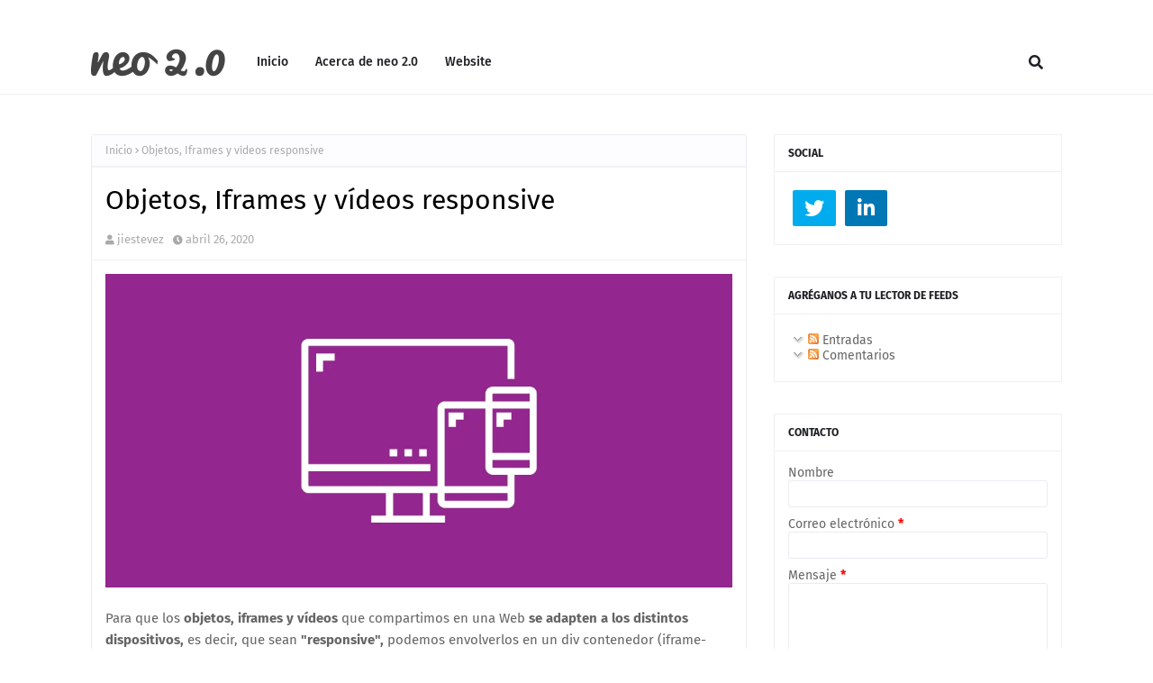

--- FILE ---
content_type: text/html; charset=utf-8
request_url: https://www.google.com/recaptcha/api2/aframe
body_size: 264
content:
<!DOCTYPE HTML><html><head><meta http-equiv="content-type" content="text/html; charset=UTF-8"></head><body><script nonce="tSdHEGwebwFsJwEDLswfiA">/** Anti-fraud and anti-abuse applications only. See google.com/recaptcha */ try{var clients={'sodar':'https://pagead2.googlesyndication.com/pagead/sodar?'};window.addEventListener("message",function(a){try{if(a.source===window.parent){var b=JSON.parse(a.data);var c=clients[b['id']];if(c){var d=document.createElement('img');d.src=c+b['params']+'&rc='+(localStorage.getItem("rc::a")?sessionStorage.getItem("rc::b"):"");window.document.body.appendChild(d);sessionStorage.setItem("rc::e",parseInt(sessionStorage.getItem("rc::e")||0)+1);localStorage.setItem("rc::h",'1770144073688');}}}catch(b){}});window.parent.postMessage("_grecaptcha_ready", "*");}catch(b){}</script></body></html>

--- FILE ---
content_type: text/plain
request_url: https://www.google-analytics.com/j/collect?v=1&_v=j102&a=1496267939&t=pageview&_s=1&dl=https%3A%2F%2Fjiestevez.blogspot.com%2F2020%2F04%2Fobjetos-iframes-y-videos-responsive.html&ul=en-us%40posix&dt=Objetos%2C%20Iframes%20y%20v%C3%ADdeos%20responsive&sr=1280x720&vp=1280x720&_u=IEBAAEABAAAAACAAI~&jid=1641941985&gjid=1815594665&cid=1217368479.1770144072&tid=UA-27331104-1&_gid=1075540004.1770144072&_r=1&_slc=1&z=160058263
body_size: -452
content:
2,cG-0JKL8N4TNW